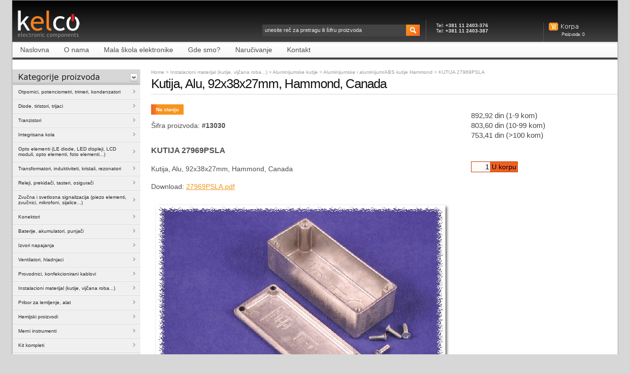

--- FILE ---
content_type: text/html; charset=UTF-8
request_url: https://www.kelco.rs/katalog/detalji.php?ID=13030
body_size: 2942
content:
<!DOCTYPE html PUBLIC "-//W3C//DTD XHTML 1.0 Transitional//EN" "http://www.w3.org/TR/xhtml1/DTD/xhtml1-transitional.dtd">
<html xmlns="http://www.w3.org/1999/xhtml">
<head>
<meta http-equiv="Content-Type" content="text/html; charset=utf-8" />
<title>Kelco - Detalji proizvoda - Kutija, Alu, 92x38x27mm, Hammond, Canada</title>
<link href="../css/style.css" rel="stylesheet" type="text/css" />
<link href="../css/nav-menus.css" rel="stylesheet" type="text/css" />
<script type="text/javascript" src="../js/jquery-1.3.2.min.js"></script>
<script type="text/javascript" src="../js/stuHover.js"></script>
<script type="text/javascript" src="../js/tabs.js"></script>
<script type="text/javascript" src="../js/toggler.js"></script>
<script type="text/javascript" src="../js/addtobasket.js"></script>
<script language="javascript" type="text/javascript">
var rel_root='../';
document.onkeydown = function(evt) {
    evt = evt || window.event;
    if (evt.keyCode == 27) {
        document.getElementById('overlay').style.display = 'none';
    }
};
</script>
<style>
#overlay {
    position: fixed;
    top: 0;
    left: 0;
    width: 100%;
    height: 100%;
    background-color: rgba(0, 0, 0, 0.7);
    display: flex;
    justify-content: center;
    align-items: center;
    z-index: 1000;
}
#overlay img {
    max-width: 80%;
    max-height: 80%;
}
</style>
</head>
<body>
<div class="wrap" id="two_columns">
    <div id="head">
    <h1 class="logo"><a href="../"><span>Kelco</span></a></h1>
    <div class="basket"><a href="../katalog/korpa.php"><span>Korpa</span></a>
      <p>Proizvoda: <span id="basketitems">0</span> </p>
    </div>
    <div class="top_banner">Tel: <b>+381 11 2403-376</b><br/>Tel: <b>+381 11 2403-387</b></div>
    <div id="search">
      <form id="searchform" name="searchform" method="GET" action="../katalog/komponente.php">
      		        <input name="q" type="text" tabindex="1" onblur="if (this.value==''){this.value='unesite reč za pretragu ili šifru proizvoda'};" onfocus="if(this.value=='unesite reč za pretragu ili šifru proizvoda'){this.value=''};" value="unesite reč za pretragu ili šifru proizvoda" />
        <input name="search" type="submit" value="" class="button" />
      </form>
    </div>
  </div>
  <div id="main_nav">
  	<div class="main_menu">
	    <ul id="nav">
	      <li class="top"><a href="../" class="top_link"><span>Naslovna</span></a></li>
	      <li class="top"><a href="../onama" class="top_link"><span>O nama</span></a></li>
	      <li class="top"><a href="../knjige" class="top_link"><span>Mala škola elektronike</span></a></li>
	      <li class="top"><a href="../gdesmo" class="top_link"><span>Gde smo?</span></a></li>
	      <li class="top"><a href="../narucivanje" class="top_link"><span>Naručivanje</span></a></li>
	      <li class="top"><a href="../kontakt" class="top_link"><span>Kontakt</span></a></li>
	    </ul>
	</div>
</div>
  <div class="content clearfix">
      <div class="left_column">
		


      <div class="product_menu">

        <h2><span>Kategorije proizvoda</span></h2>

        <ul id="prod_nav" class="clearfix">

          
          <li class="top"><a href="../katalog/kategorije.php?IDgroupmain=1" class="top_link"><span class="down">Otpornici, potenciometri, trimeri, kondenzatori</span></a></li>

           
          <li class="top"><a href="../katalog/kategorije.php?IDgroupmain=2" class="top_link"><span class="down">Diode, tiristori, trijaci</span></a></li>

           
          <li class="top"><a href="../katalog/kategorije.php?IDgroupmain=3" class="top_link"><span class="down">Tranzistori</span></a></li>

           
          <li class="top"><a href="../katalog/kategorije.php?IDgroupmain=4" class="top_link"><span class="down">Integrisana kola</span></a></li>

           
          <li class="top"><a href="../katalog/kategorije.php?IDgroupmain=5" class="top_link"><span class="down">Opto elementi (LE diode, LED displeji, LCD moduli, opto elementi, foto elementi...)</span></a></li>

           
          <li class="top"><a href="../katalog/kategorije.php?IDgroupmain=6" class="top_link"><span class="down">Transformatori, induktiviteti, kristali, rezonatori</span></a></li>

           
          <li class="top"><a href="../katalog/kategorije.php?IDgroupmain=7" class="top_link"><span class="down">Releji, prekida&#269;i, tasteri, osigura&#269;i</span></a></li>

           
          <li class="top"><a href="../katalog/kategorije.php?IDgroupmain=8" class="top_link"><span class="down">Zvu&#269;na i svetlosna signalizacija (piezo elementi, zvu&#269;nici, mikrofoni, sijalice...)</span></a></li>

           
          <li class="top"><a href="../katalog/kategorije.php?IDgroupmain=9" class="top_link"><span class="down">Konektori</span></a></li>

           
          <li class="top"><a href="../katalog/kategorije.php?IDgroupmain=10" class="top_link"><span class="down">Baterije, akumulatori, punja&#269;i</span></a></li>

           
          <li class="top"><a href="../katalog/kategorije.php?IDgroupmain=11" class="top_link"><span class="down">Izvori napajanja</span></a></li>

           
          <li class="top"><a href="../katalog/kategorije.php?IDgroupmain=12" class="top_link"><span class="down">Ventilatori, hladnjaci</span></a></li>

           
          <li class="top"><a href="../katalog/kategorije.php?IDgroupmain=13" class="top_link"><span class="down">Provodnici, konfekcionirani kablovi</span></a></li>

           
          <li class="top"><a href="../katalog/kategorije.php?IDgroupmain=14" class="top_link"><span class="down">Instalacioni materijal (kutije, vij&#269;ana roba...)</span></a></li>

           
          <li class="top"><a href="../katalog/kategorije.php?IDgroupmain=15" class="top_link"><span class="down">Pribor za lemljenje, alat</span></a></li>

           
          <li class="top"><a href="../katalog/kategorije.php?IDgroupmain=16" class="top_link"><span class="down">Hemijski proizvodi</span></a></li>

           
          <li class="top"><a href="../katalog/kategorije.php?IDgroupmain=17" class="top_link"><span class="down">Merni instrumenti</span></a></li>

           
          <li class="top"><a href="../katalog/kategorije.php?IDgroupmain=18" class="top_link"><span class="down">Kit kompleti</span></a></li>

           
          <li class="top"><a href="../katalog/kategorije.php?IDgroupmain=19" class="top_link"><span class="down">Razvojni sistemi, Arduino kompatibilni i sli&#269;ni i njihove periferije</span></a></li>

           
          <li class="top"><a href="../katalog/kategorije.php?IDgroupmain=20" class="top_link"><span class="down">Razno</span></a></li>

           
        </ul>

      </div>

    </div>
    <div class="main_content">
	    <div class="bredcrum"><a href="../index.php">Home</a> &gt; <a href="komponente.php?IDgroupweb=7835">Instalacioni materijal (kutije, vij&#269;ana roba...)</a>
 	   	    		&gt; <a href="../katalog/kategorije.php?IDgroupmain=14&IDsubgroup=1">Aluminijumske kutije                                                                                </a> 
    			&gt; <a href="../katalog/komponente.php?IDgroupweb=7835">Aluminijumske i aluminijum/ABS kutije Hammond                                                       </a>
		&gt; KUTIJA 27969PSLA</div>
      <h1 class="page_title">Kutija, Alu, 92x38x27mm, Hammond, Canada</h1>
      <div class="product_image">
	    <div class="product_status in_stock"><span>Na stanju</span></div>
	    <div class="row end">&nbsp;</div>
		<p class="sifra-proizvoda">Šifra proizvoda: <span>#13030</span></p>
        <p class="shortdescription">KUTIJA 27969PSLA</p>
		        <p class="description">Kutija, Alu, 92x38x27mm, Hammond, Canada</p>
       	        		<div id="download">
                			<p><span class="cenasml">Download:</span> <a target="_blank" href="../katalog/images/27969PSLA.pdf">27969PSLA.pdf</a></p>
                		</div>
                <div id="big_image_container">
    	    	<img id="main_image" src="../katalog/images/27969PSLAI_bg.jpg" onClick="document.getElementById('overlay').style.display = 'flex';" alt="" border="0" />
    	    	</div>
      </div>
      <div class="product_information">
        <div class="product_options">
          <h2 class="price">
    	                      	  <span class="cena">892,92 din </span>
	                      	  	                      	  <span class="cenasml">(1-9 kom)</span>
	                      	  	                      	  	                      	  <br/>
	                      	  	                      	                      	  <span class="cena">803,60 din </span>
	                      	  	                      	  <span class="cenasml">(10-99 kom)</span>
	                      	  	                      	  	                      	  <br/>
	                      	  	                      	                      	  <span class="cena">753,41 din </span>
	                      	  	                      	  <span class="cenasml">(&gt;100 kom)</span>
	                      	  	                      	  	                      			</h2>
        </div>
	        <div class="ukorpu">
		    <form name="Fk" action="" method="POST">
		        <div class="add-to-basket"><input name="a13030" type="text" class="korpabox-big" value="1" size="3" /><input name="dodaj" type="button" class="korpabttndodaj-big" onclick="addtobasket(13030,document.Fk.a13030.value,'KUTIJA 27969PSLA')" value="U korpu" /></div>
			</form>
		</div>
	      </div>
      <div class="row end">&nbsp;</div>
      </div>
    </div>
	    <div id="footer">

  	<ul class="clearfix">

	      <li class="top"><a href="../" class="top_link"><span>Naslovna</span></a></li>

	      <li class="top">| <a href="../onama" class="top_link"><span>O nama</span></a></li>

	      <li class="top">| <a href="../knjige" class="top_link"><span>Mala škola elektronike</span></a></li>

	      <li class="top">| <a href="../gdesmo" class="top_link"><span>Gde smo?</span></a></li>

	      <li class="top">| <a href="../kontakt" class="top_link"><span>Kontakt</span></a></li>

	</ul>

    <div>&copy; Copyright 2026 Kelco | <a href="../onama/privatnost.php">Politika privatnosti</a></div>

  </div>

 	
<script type="text/javascript">



  var _gaq = _gaq || [];

  _gaq.push(['_setAccount', 'UA-38605856-1']);

  _gaq.push(['_trackPageview']);



  (function() {

    var ga = document.createElement('script'); ga.type = 'text/javascript'; ga.async = true;

    ga.src = ('https:' == document.location.protocol ? 'https://ssl' : 'http://www') + '.google-analytics.com/ga.js';

    var s = document.getElementsByTagName('script')[0]; s.parentNode.insertBefore(ga, s);

  })();



</script>

  </div>
</div>
<div id="overlay" style="display: none;">
    <img id="bigImage" src="../katalog/images/27969PSLAI.jpg" onClick="document.getElementById('overlay').style.display = 'none';" alt="Big Image" />
</div>
</body>
</html>

--- FILE ---
content_type: text/javascript
request_url: https://www.kelco.rs/js/addtobasket.js
body_size: 497
content:
function tobasket(pid,qty) {
	var doc = null
	try {
		// Firefox, Opera 8.0+, Safari
		doc=new XMLHttpRequest();
	} catch (e) {
		// Internet Explorer
		try {
			doc=new ActiveXObject("Msxml2.XMLHTTP");
		} catch (e) {
			try {
				doc=new ActiveXObject("Microsoft.XMLHTTP");
			} catch (e) {
			alert("Your browser does not support AJAX!");
			return false;
			}
		}
	}
	doc.onreadystatechange=function() {
		if(doc.readyState==4) {
			dbi=document.getElementById("basketitems");
			dbi.innerHTML=doc.responseText;
			return true;
		}
	}
	var url=rel_root+"/katalog/atobasket.php?pid="+pid+"&qty="+qty;
	doc.open("GET",url,true);
	doc.send(null);
}


function addtobasket( ID, quantity, name ) {
	tobasket( ID, quantity );
    alert( "Proizvod: " + name + " kolicina: " + quantity + ", dodat u korpu!" );
}

--- FILE ---
content_type: text/javascript
request_url: https://www.kelco.rs/js/toggler.js
body_size: 472
content:
var bigImageContainerId = "big_image_container";
var togglerId = "toggler";
var thumbsContainerId = "thumbs_container";

// ----------------------------------------
$(document).ready(function() {
	var bigImageEl = $("#" + bigImageContainerId)[0];
	var togglerEl = $("#" + togglerId);
	var thumbsEl = $("#" + thumbsContainerId);
	var prevButtonId = "";

	thumbsEl.hide();

	$(".image_gallery a").click(function (){return false});
	$(".image_gallery img.thumb").each(function() {
		$(this).click(function () {
			$("#" + bigImageContainerId + " img").attr( {
				src : $(this).parent().attr("rel")
			}).appendTo($(bigImageEl));
			
		});
	});
	togglerEl.click(function() {
		thumbsEl.toggle();
	});
	$("#" + thumbsContainerId + " a.close").click(function() {
		thumbsEl.hide();
	});

	$("#prev_button").click(function() {
		var imgSrc = $("#" + bigImageContainerId + " img").attr("src");
		if ($(".image_gallery a[rel="+imgSrc+"]").parent().prev().length)
		{
			$(".image_gallery a[rel="+imgSrc+"]").parent().prev().find("img").click();
		}
		else
		{
			$(".image_gallery:last-child").find("img").click();
		}
	});
	$("#next_button").click(function() {
		var imgSrc = $("#" + bigImageContainerId + " img").attr("src");
		if ($(".image_gallery a[rel="+imgSrc+"]").parent().next().length)
		{
			$(".image_gallery a[rel="+imgSrc+"]").parent().next().find("img").click();
		}
		else
		{
			$(".image_gallery img.thumb:first").click();
		}
	});
});

// ----------------------------------------
